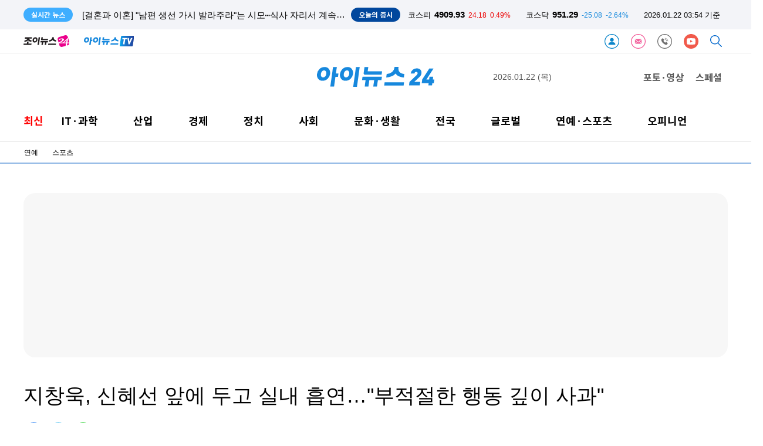

--- FILE ---
content_type: text/html; charset=UTF-8
request_url: https://www-cache.inews24.com/api/realtime/index.json?media=inews24
body_size: 5169
content:

{
    "Date": "Wed, 21 Jan 2026 18:46:17 GMT",
    "ETag": "6a112ac24076c17992ef2dfc19cc75d8",
    "Execute-Time": 0.023514986038208008,
    "File": "/var/www/autoload/v82/13-function.php",
    "Guid": "236fb71fcc3bd52dbc4a419ad3caa6ae",
    "Last-Modified": "Wed, 21 Jan 2026 18:46:17 GMT",
    "Max-Age": 3,
    "Request-Uri": "/v2.0/list-m/index.json?id=recency&media=inews24&page=1",
    "Status": "fresh",
    "X-Cache-Detail": "Age Max-age stale",
    "X-Cache-Time": "2026년 01월 22일 (목) 오전 03시 46분 17초",
    "signature-graph": null,
    "filters": [
        "00000000"
    ],
    "headline": [],
    "__FILE__": "/var/www/graph.inews24.com/v2.0/list-m/v11/index.php",
    "lists": [
        {
            "g_serial": "1929288",
            "gija_index": "597",
            "g_date": "20260119143040",
            "g_pdate": "20260122010001",
            "g_status": "330",
            "g_design": "0",
            "g_chk": "Y",
            "g_menu1": "020400",
            "g_menu2": "086027",
            "g_menu3": "000000",
            "g_menu4": "000000",
            "g_send": "Y",
            "g_buy": "0",
            "g_title": "태양계 탄생 비밀, 풀릴까 [지금은 우주]",
            "g_summary": "인류는 아직 우주를 5%도 알지 못한다. 우리 태양계 형성 비밀조차 파악하지 못한 게 많다. 국내 연구팀이 태양계 형성 과정을 알아볼 수 있는 중요한 연구 성과를 내놓았다.태양계 외곽의 차가운 혜성 등에 뜨거운 환경에서만 ",
            "g_find": "국내 연구팀, 차가운 혜성에 뜨거운 규산염 있는 이유 알아내",
            "g_person": "0",
            "g_con_file": "&nbsp",
            "gija_input": "597",
            "g_link": "1928997|1927629|",
            "g_amount": "0",
            "g_thumb_file_dir": "../v1/380655eae06931.jpg",
            "m_send": "N",
            "rnum": "1",
            "c2nd": "과학일반",
            "link": "/v/1929288",
            "static": "https://static.inews24.com/v1/380655eae06931.jpg",
            "thumb": "https://img.lb.inews24.com/200x140/face/v1/380655eae06931.jpg",
            "face": "https://img-mlb.inews24.com/768x384/face/v1/380655eae06931.jpg",
            "author": "",
            "category": {
                "1st": "inews",
                "2nd": "it",
                "3rd": [
                    {
                        "name": "IT정책",
                        "code": "020100"
                    },
                    {
                        "name": "인터넷",
                        "code": "020310"
                    },
                    {
                        "name": "통신/방송",
                        "code": "020300"
                    },
                    {
                        "name": "컴퓨팅/보안",
                        "code": "020200"
                    },
                    {
                        "name": "IT기기",
                        "code": "020800"
                    },
                    {
                        "name": "부품",
                        "code": "020810"
                    },
                    {
                        "name": "게임",
                        "code": "020500"
                    },
                    {
                        "name": "과학",
                        "code": "020400"
                    }
                ],
                "media": "inews"
            },
            "category-name": "과학일반"
        },
        {
            "g_serial": "1930306",
            "gija_index": "597",
            "g_date": "20260121153015",
            "g_pdate": "20260122010001",
            "g_status": "230",
            "g_design": "0",
            "g_chk": "Y",
            "g_menu1": "020400",
            "g_menu2": "000000",
            "g_menu3": "000000",
            "g_menu4": "000000",
            "g_send": "Y",
            "g_buy": "0",
            "g_title": "AI 자주 사용하면 우울해진다?",
            "g_summary": "미국 연구팀이 인공지능(AI) 사용이 우울 증상 증가와 유의미하게 연관돼 있다는 연구 결과를 발표했다. 연령대에 따라 다르게 나타났다.연구팀은 관련해 설문조사를 했다. 2만847명의 미국 성인 중 10.3%가 생성형 AI를 매일 사용",
            "g_find": "미국 연구팀, 관련 논문 내놓아",
            "g_person": "0",
            "g_con_file": "&nbsp",
            "gija_input": "597",
            "g_amount": "0",
            "g_thumb_file_dir": "../v1/23c8cd73561fb5.jpg",
            "m_send": "N",
            "rnum": "2",
            "c2nd": "과학일반",
            "link": "/v/1930306",
            "static": "https://static.inews24.com/v1/23c8cd73561fb5.jpg",
            "thumb": "https://img.lb.inews24.com/200x140/face/v1/23c8cd73561fb5.jpg",
            "face": "https://img-mlb.inews24.com/768x384/face/v1/23c8cd73561fb5.jpg",
            "author": "",
            "category": {
                "1st": "inews",
                "2nd": "it",
                "3rd": [
                    {
                        "name": "IT정책",
                        "code": "020100"
                    },
                    {
                        "name": "인터넷",
                        "code": "020310"
                    },
                    {
                        "name": "통신/방송",
                        "code": "020300"
                    },
                    {
                        "name": "컴퓨팅/보안",
                        "code": "020200"
                    },
                    {
                        "name": "IT기기",
                        "code": "020800"
                    },
                    {
                        "name": "부품",
                        "code": "020810"
                    },
                    {
                        "name": "게임",
                        "code": "020500"
                    },
                    {
                        "name": "과학",
                        "code": "020400"
                    }
                ],
                "media": "inews"
            },
            "category-name": "과학일반"
        },
        {
            "g_serial": "1930215",
            "gija_index": "776",
            "g_date": "20260121133909",
            "g_pdate": "20260122000001",
            "g_status": "230",
            "g_design": "0",
            "g_menu1": "050300",
            "g_menu2": "086788",
            "g_menu3": "000000",
            "g_menu4": "000000",
            "g_send": "Y",
            "g_buy": "0",
            "g_title": "[결혼과 이혼] \"남편 생선 가시 발라주라\"는 시모⋯식사 자리서 계속되는 차별 대우",
            "g_summary": "시댁과 식사할 때마다 반복되는 차별적 대우로 불쾌함을 느꼈다는 며느리의 사연이 전해졌다.최근 한 온라인 커뮤니티에는 '같이 밥 먹을 때마다 기분 상하게 하는 시댁'이라는 제목의 글이 올라왔다.작성자 A씨는 시댁과 식사",
            "g_person": "0",
            "g_con_file": "&nbsp",
            "gija_input": "776",
            "g_amount": "0",
            "g_thumb_file_dir": "../v1/c7921052e878e5.jpg",
            "m_send": "N",
            "rnum": "3",
            "c2nd": "사회일반",
            "link": "/v/1930215",
            "static": "https://static.inews24.com/v1/c7921052e878e5.jpg",
            "thumb": "https://img.lb.inews24.com/200x140/face/v1/c7921052e878e5.jpg",
            "face": "https://img-mlb.inews24.com/768x384/face/v1/c7921052e878e5.jpg",
            "author": "",
            "category": {
                "1st": "inews",
                "2nd": "social",
                "3rd": [
                    {
                        "name": "사건사고",
                        "code": "050320"
                    },
                    {
                        "name": "법조",
                        "code": "050390"
                    },
                    {
                        "name": "교육",
                        "code": "050330"
                    },
                    {
                        "name": "지역",
                        "code": "050380"
                    },
                    {
                        "name": "사회일반",
                        "code": "050300"
                    },
                    {
                        "name": "인사/부음/동정",
                        "code": "021800"
                    }
                ],
                "media": "inews"
            },
            "category-name": "사회일반"
        },
        {
            "g_serial": "1930486",
            "gija_index": "485",
            "g_date": "20260121233450",
            "g_pdate": "20260121233502",
            "g_status": "230",
            "g_design": "0",
            "g_menu1": "020500",
            "g_menu2": "000000",
            "g_menu3": "000000",
            "g_menu4": "000000",
            "g_send": "Y",
            "g_buy": "0",
            "g_title": "펄어비스, '붉은사막' 골드행 소식 전해…\"팬 여러분 성원에 감사\"",
            "g_summary": "펄어비스(대표 허진영)는 21일 공식 유튜브를 통해 '붉은사막'의 골드행(gone gold)' 소식을 공유했다. 골드행이란 게임 소비자에게 최종 판매되는 마지막 버전이 수록된 마스터 디스크를 뜻한다. 개발을 끝마쳤다는 의미다.펄어비",
            "g_find": "개발 마친 '붉은사막'…3월 20일 출시 예정",
            "g_person": "0",
            "g_con_file": "&nbsp",
            "gija_input": "485",
            "g_amount": "0",
            "g_thumb_file_dir": "../v1/92bcdc217c5e50.jpg",
            "m_send": "N",
            "rnum": "4",
            "c2nd": "게임일반",
            "link": "/v/1930486",
            "static": "https://static.inews24.com/v1/92bcdc217c5e50.jpg",
            "thumb": "https://img.lb.inews24.com/200x140/face/v1/92bcdc217c5e50.jpg",
            "face": "https://img-mlb.inews24.com/768x384/face/v1/92bcdc217c5e50.jpg",
            "author": "",
            "category": {
                "1st": "inews",
                "2nd": "it",
                "3rd": [
                    {
                        "name": "IT정책",
                        "code": "020100"
                    },
                    {
                        "name": "인터넷",
                        "code": "020310"
                    },
                    {
                        "name": "통신/방송",
                        "code": "020300"
                    },
                    {
                        "name": "컴퓨팅/보안",
                        "code": "020200"
                    },
                    {
                        "name": "IT기기",
                        "code": "020800"
                    },
                    {
                        "name": "부품",
                        "code": "020810"
                    },
                    {
                        "name": "게임",
                        "code": "020500"
                    },
                    {
                        "name": "과학",
                        "code": "020400"
                    }
                ],
                "media": "inews"
            },
            "category-name": "게임일반"
        },
        {
            "g_serial": "1930472",
            "gija_index": "486",
            "g_date": "20260121213941",
            "g_pdate": "20260121214246",
            "g_status": "230",
            "g_design": "0",
            "g_menu1": "050320",
            "g_menu2": "000000",
            "g_menu3": "000000",
            "g_menu4": "000000",
            "g_send": "Y",
            "g_buy": "0",
            "g_title": "경사로 미끄러지는 버스 막으려다…어린이집 운전사 사망",
            "g_summary": "경사로에 주차된 버스가 미끄러지는 것을 보고 몸으로 막으려던 70대 운전사가 차량에 깔려 숨졌다.21일 경기 김포경찰서 등에 따르면 전날 오후 5시 15분께 김포시 풍무동 한 어린이집 주차장 부근에서 70대 A씨가 25인승 버스에 ",
            "g_person": "0",
            "g_con_file": "&nbsp",
            "gija_input": "486",
            "g_amount": "0",
            "g_thumb_file_dir": "../v1/6d15ccbc1ccf88.jpg",
            "m_send": "N",
            "rnum": "5",
            "c2nd": "사건사고",
            "link": "/v/1930472",
            "static": "https://static.inews24.com/v1/6d15ccbc1ccf88.jpg",
            "thumb": "https://img.lb.inews24.com/200x140/face/v1/6d15ccbc1ccf88.jpg",
            "face": "https://img-mlb.inews24.com/768x384/face/v1/6d15ccbc1ccf88.jpg",
            "author": "",
            "category": {
                "1st": "inews",
                "2nd": "social",
                "3rd": [
                    {
                        "name": "사건사고",
                        "code": "050320"
                    },
                    {
                        "name": "법조",
                        "code": "050390"
                    },
                    {
                        "name": "교육",
                        "code": "050330"
                    },
                    {
                        "name": "지역",
                        "code": "050380"
                    },
                    {
                        "name": "사회일반",
                        "code": "050300"
                    },
                    {
                        "name": "인사/부음/동정",
                        "code": "021800"
                    }
                ],
                "media": "inews"
            },
            "category-name": "사건사고"
        },
        {
            "g_serial": "1929844",
            "gija_index": "807",
            "g_date": "20260120164019",
            "g_pdate": "20260121212001",
            "g_status": "230",
            "g_design": "0",
            "g_chk": "Y",
            "g_menu1": "022700",
            "g_menu2": "000000",
            "g_menu3": "000000",
            "g_menu4": "000000",
            "g_send": "Y",
            "g_buy": "0",
            "g_title": "\"유튜버도 찾는 동네\"⋯석계·월계의 변신 [현장]",
            "g_summary": "\"25년 동안 이 동네에서 중개했는데, 요즘처럼 젊은 손님 많이 오는 건 드문 일이에요. 동네가 바뀔 것 같은 기대감도 들고, 반가울 따름입니다.\"서울 지하철 석계역(1·6호선) 인근 공인중개사 A씨의 얘기다. 월계동 동신아파트 ",
            "g_find": "'월계동신' 재건축 본격화하며 3040 실수요자 관심 집중\r\n인근 14억대 신축 대비 진입 부담↓⋯월계동 재평가 기대",
            "g_person": "0",
            "g_con_file": "&nbsp",
            "gija_input": "807",
            "g_link": "1829703|",
            "g_amount": "0",
            "g_thumb_file_dir": "../v1/436e9e5075e373.jpg",
            "m_send": "N",
            "rnum": "6",
            "c2nd": "부동산",
            "link": "/v/1929844",
            "static": "https://static.inews24.com/v1/436e9e5075e373.jpg",
            "thumb": "https://img.lb.inews24.com/200x140/face/v1/436e9e5075e373.jpg",
            "face": "https://img-mlb.inews24.com/768x384/face/v1/436e9e5075e373.jpg",
            "author": "",
            "category": {
                "1st": "inews",
                "2nd": "economy",
                "3rd": [
                    {
                        "name": "경제정책",
                        "code": "022600"
                    },
                    {
                        "name": "증권",
                        "code": "022300"
                    },
                    {
                        "name": "금융",
                        "code": "022400"
                    },
                    {
                        "name": "경제일반",
                        "code": "022630"
                    },
                    {
                        "name": "부동산",
                        "code": "022700"
                    }
                ],
                "media": "inews"
            },
            "category-name": "부동산"
        },
        {
            "g_serial": "1930470",
            "gija_index": "486",
            "g_date": "20260121211113",
            "g_pdate": "20260121211202",
            "g_status": "230",
            "g_design": "0",
            "g_menu1": "020310",
            "g_menu2": "000000",
            "g_menu3": "000000",
            "g_menu4": "000000",
            "g_send": "Y",
            "g_buy": "0",
            "g_title": "일론 머스크의 '성착취 딥페이크' 그록…필리핀, 차단 6일만에 해제",
            "g_summary": "일론 머스크가 소유한 엑스(X·옛 트위터)의 인공지능(AI) 챗봇 '그록'이 세계적인 성 착취 딥페이크 콘텐츠 논란에 휩싸인 가운데 필리핀 정부가 접속 차단 6일 만에 차단을 해제하기로 했다.21일(현지시간) 필리핀 사이버범죄수",
            "g_person": "0",
            "g_con_file": "&nbsp",
            "gija_input": "486",
            "g_amount": "0",
            "g_thumb_file_dir": "../v1/2c1ff4e901bbf3.jpg",
            "m_send": "N",
            "rnum": "7",
            "c2nd": "인터넷/소셜",
            "link": "/v/1930470",
            "static": "https://static.inews24.com/v1/2c1ff4e901bbf3.jpg",
            "thumb": "https://img.lb.inews24.com/200x140/face/v1/2c1ff4e901bbf3.jpg",
            "face": "https://img-mlb.inews24.com/768x384/face/v1/2c1ff4e901bbf3.jpg",
            "author": "",
            "category": {
                "1st": "inews",
                "2nd": "it",
                "3rd": [
                    {
                        "name": "IT정책",
                        "code": "020100"
                    },
                    {
                        "name": "인터넷",
                        "code": "020310"
                    },
                    {
                        "name": "통신/방송",
                        "code": "020300"
                    },
                    {
                        "name": "컴퓨팅/보안",
                        "code": "020200"
                    },
                    {
                        "name": "IT기기",
                        "code": "020800"
                    },
                    {
                        "name": "부품",
                        "code": "020810"
                    },
                    {
                        "name": "게임",
                        "code": "020500"
                    },
                    {
                        "name": "과학",
                        "code": "020400"
                    }
                ],
                "media": "inews"
            },
            "category-name": "인터넷/소셜"
        },
        {
            "g_serial": "1930238",
            "gija_index": "626",
            "g_date": "20260121140421",
            "g_pdate": "20260121211001",
            "g_status": "230",
            "g_design": "0",
            "g_chk": "Y",
            "g_menu1": "022500",
            "g_menu2": "000000",
            "g_menu3": "000000",
            "g_menu4": "000000",
            "g_send": "Y",
            "g_buy": "0",
            "g_title": "\"4900원에 삼겹살을\"…편의점 신선식품 판매 '쑥'",
            "g_summary": "\"배송 기다리는 것보다 당장 집 앞 편의점에서 4900원짜리 삼겹살을 사는 게 훨씬 좋은 것 같아요.\"편의점이 소포장 신선식품을 앞세워 장바구니 수요를 빠르게 흡수하고 있다. 대용량 위주의 대형마트와 멤버십 구독이 사실상 ",
            "g_find": "집에서 가까운 편의점 이용 늘어…'탈팡' 사태 틈새 효과도",
            "g_person": "0",
            "g_con_file": "&nbsp",
            "gija_input": "626",
            "g_amount": "0",
            "g_thumb_file_dir": "../v1/a2dc57a358525c.jpg",
            "m_send": "N",
            "rnum": "8",
            "c2nd": "생활경제",
            "link": "/v/1930238",
            "static": "https://static.inews24.com/v1/a2dc57a358525c.jpg",
            "thumb": "https://img.lb.inews24.com/200x140/face/v1/a2dc57a358525c.jpg",
            "face": "https://img-mlb.inews24.com/768x384/face/v1/a2dc57a358525c.jpg",
            "author": "",
            "category": {
                "1st": "inews",
                "2nd": "industry",
                "3rd": [
                    {
                        "name": "재계",
                        "code": "022620"
                    },
                    {
                        "name": "중기/벤처",
                        "code": "022100"
                    },
                    {
                        "name": "생활경제",
                        "code": "022500"
                    },
                    {
                        "name": "자동차",
                        "code": "022200"
                    }
                ],
                "media": "inews"
            },
            "category-name": "생활경제"
        },
        {
            "g_serial": "1930293",
            "gija_index": "732",
            "g_date": "20260121160401",
            "g_pdate": "20260121210808",
            "g_status": "230",
            "g_design": "0",
            "g_chk": "Y",
            "g_menu1": "022500",
            "g_menu2": "000000",
            "g_menu3": "000000",
            "g_menu4": "000000",
            "g_send": "Y",
            "g_buy": "0",
            "g_title": "\"여러 앱 배달하는데 퇴직금은 누가?\"⋯'근로자 추정제' 논란",
            "g_summary": "정부가 배달 라이더 등 프리랜서·특수고용직·플랫폼 노동자를 개인사업자가 아닌 '근로자'로 추정하는 입법을 추진하기로 하면서 배달업계에 비상이 걸렸다. 플랫폼 비용 급등으로 인한 산업 위축이 불보듯 뻔하기 때문이다.",
            "g_find": "근로자성 입증 책임 사업자에 지울 계획⋯사용자·노동자 모두 '갸우뚱'",
            "g_person": "0",
            "g_con_file": "&nbsp",
            "gija_input": "732",
            "g_amount": "0",
            "g_thumb_file_dir": "../v1/f5a6572a721ab3.jpg",
            "m_send": "N",
            "rnum": "9",
            "c2nd": "생활경제",
            "link": "/v/1930293",
            "static": "https://static.inews24.com/v1/f5a6572a721ab3.jpg",
            "thumb": "https://img.lb.inews24.com/200x140/face/v1/f5a6572a721ab3.jpg",
            "face": "https://img-mlb.inews24.com/768x384/face/v1/f5a6572a721ab3.jpg",
            "author": "",
            "category": {
                "1st": "inews",
                "2nd": "industry",
                "3rd": [
                    {
                        "name": "재계",
                        "code": "022620"
                    },
                    {
                        "name": "중기/벤처",
                        "code": "022100"
                    },
                    {
                        "name": "생활경제",
                        "code": "022500"
                    },
                    {
                        "name": "자동차",
                        "code": "022200"
                    }
                ],
                "media": "inews"
            },
            "category-name": "생활경제"
        },
        {
            "g_serial": "1930435",
            "gija_index": "806",
            "g_date": "20260121194637",
            "g_pdate": "20260121205025",
            "g_status": "230",
            "g_design": "0",
            "g_menu1": "020300",
            "g_menu2": "000000",
            "g_menu3": "000000",
            "g_menu4": "000000",
            "g_send": "Y",
            "g_buy": "0",
            "g_title": "EU, 화웨이·ZTE 사실상 퇴출 법제화⋯中 \"필요한 조치 취할 것\"",
            "g_summary": "유럽연합(EU)이 사실상 중국 통신장비 업체 화웨이와 ZTE 퇴출을 겨냥한 것으로 평가되는 법률 패키지를 공개했다.중국 정부와 화웨이는 즉각 반발하며 대응 조치를 예고했다.21일 홍콩 사우스차이나모닝포스트(SCMP) 등 외신에 ",
            "g_find": "새 사이버보안법 패키지 공개⋯36개월 내 핵심 통신장비 교체 의무화",
            "g_person": "0",
            "g_con_file": "&nbsp",
            "gija_input": "806",
            "g_amount": "0",
            "g_thumb_file_dir": "../v1/b390bebce923b1.jpg",
            "m_send": "N",
            "rnum": "10",
            "c2nd": "통신/뉴미디어",
            "link": "/v/1930435",
            "static": "https://static.inews24.com/v1/b390bebce923b1.jpg",
            "thumb": "https://img.lb.inews24.com/200x140/face/v1/b390bebce923b1.jpg",
            "face": "https://img-mlb.inews24.com/768x384/face/v1/b390bebce923b1.jpg",
            "author": "",
            "category": {
                "1st": "inews",
                "2nd": "it",
                "3rd": [
                    {
                        "name": "IT정책",
                        "code": "020100"
                    },
                    {
                        "name": "인터넷",
                        "code": "020310"
                    },
                    {
                        "name": "통신/방송",
                        "code": "020300"
                    },
                    {
                        "name": "컴퓨팅/보안",
                        "code": "020200"
                    },
                    {
                        "name": "IT기기",
                        "code": "020800"
                    },
                    {
                        "name": "부품",
                        "code": "020810"
                    },
                    {
                        "name": "게임",
                        "code": "020500"
                    },
                    {
                        "name": "과학",
                        "code": "020400"
                    }
                ],
                "media": "inews"
            },
            "category-name": "통신/뉴미디어"
        }
    ],
    "photos": [
        {
            "g_serial": "1930354",
            "gija_index": "289",
            "g_date": "20260121162539",
            "g_pdate": "20260121162600",
            "g_status": "230",
            "g_design": "0",
            "g_menu1": "700300",
            "g_menu2": "500310",
            "g_menu3": "000000",
            "g_menu4": "000000",
            "g_send": "Y",
            "g_buy": "0",
            "g_title": "[포토] 에이엠피 크루, 빠져드는 드럼 연주",
            "g_summary": "밴드 에이엠피 크루가 21일 오후 서울 서대문구 예스24 원더로크홀에서 열린 AxMxP(에이엠피) 첫 번째 미니앨범 'Amplify My Way'(앰플리파이 마이 웨이) 프레스 쇼케이스에서 타이틀곡 '패스' 무대를 선보이고 있다.'앰플리파이 마이 ",
            "g_person": "0",
            "g_con_file": "&nbsp",
            "gija_input": "289",
            "g_amount": "0",
            "g_thumb_file_dir": "../v1/9260dc4cdf86ef.jpg",
            "m_send": "N",
            "rnum": "1",
            "c2nd": "가요/팝",
            "link": "/v/1930354",
            "static": "https://static.inews24.com/v1/9260dc4cdf86ef.jpg",
            "thumb": "https://img.lb.inews24.com/200x140/face/v1/9260dc4cdf86ef.jpg",
            "face": "https://img-mlb.inews24.com/768x384/face/v1/9260dc4cdf86ef.jpg",
            "author": "",
            "category": {
                "1st": "joynews",
                "2nd": "kpop",
                "3rd": [],
                "media": "joynews",
                "section": "enter"
            },
            "category-name": "가요/팝"
        },
        {
            "g_serial": "1930350",
            "gija_index": "289",
            "g_date": "20260121162206",
            "g_pdate": "20260121162225",
            "g_status": "230",
            "g_design": "0",
            "g_menu1": "700300",
            "g_menu2": "500310",
            "g_menu3": "000000",
            "g_menu4": "000000",
            "g_send": "Y",
            "g_buy": "0",
            "g_title": "[포토] 에이엠피 주환, 15세 소년의 강렬한 무대",
            "g_summary": "밴드 에이엠피 주환이 21일 오후 서울 서대문구 예스24 원더로크홀에서 열린 AxMxP(에이엠피) 첫 번째 미니앨범 'Amplify My Way'(앰플리파이 마이 웨이) 프레스 쇼케이스에서 타이틀곡 '패스' 무대를 선보이고 있다.'앰플리파이 마이 ",
            "g_person": "0",
            "g_con_file": "&nbsp",
            "gija_input": "289",
            "g_amount": "0",
            "g_thumb_file_dir": "../v1/fd1781a9fd0037.jpg",
            "m_send": "N",
            "rnum": "2",
            "c2nd": "가요/팝",
            "link": "/v/1930350",
            "static": "https://static.inews24.com/v1/fd1781a9fd0037.jpg",
            "thumb": "https://img.lb.inews24.com/200x140/face/v1/fd1781a9fd0037.jpg",
            "face": "https://img-mlb.inews24.com/768x384/face/v1/fd1781a9fd0037.jpg",
            "author": "",
            "category": {
                "1st": "joynews",
                "2nd": "kpop",
                "3rd": [],
                "media": "joynews",
                "section": "enter"
            },
            "category-name": "가요/팝"
        },
        {
            "g_serial": "1930341",
            "gija_index": "289",
            "g_date": "20260121161449",
            "g_pdate": "20260121161502",
            "g_status": "230",
            "g_design": "0",
            "g_menu1": "700300",
            "g_menu2": "500310",
            "g_menu3": "000000",
            "g_menu4": "000000",
            "g_send": "Y",
            "g_buy": "0",
            "g_title": "[포토] 에이엠피 김신, 락스타 분위기",
            "g_summary": "밴드 에이엠피 김신이 21일 오후 서울 서대문구 예스24 원더로크홀에서 열린 AxMxP(에이엠피) 첫 번째 미니앨범 'Amplify My Way'(앰플리파이 마이 웨이) 프레스 쇼케이스에서 타이틀곡 '패스' 무대를 선보이고 있다.'앰플리파이 마이 ",
            "g_person": "0",
            "g_con_file": "&nbsp",
            "gija_input": "289",
            "g_amount": "0",
            "g_thumb_file_dir": "../v1/df444a1131db45.jpg",
            "m_send": "N",
            "rnum": "3",
            "c2nd": "가요/팝",
            "link": "/v/1930341",
            "static": "https://static.inews24.com/v1/df444a1131db45.jpg",
            "thumb": "https://img.lb.inews24.com/200x140/face/v1/df444a1131db45.jpg",
            "face": "https://img-mlb.inews24.com/768x384/face/v1/df444a1131db45.jpg",
            "author": "",
            "category": {
                "1st": "joynews",
                "2nd": "kpop",
                "3rd": [],
                "media": "joynews",
                "section": "enter"
            },
            "category-name": "가요/팝"
        }
    ]
}

--- FILE ---
content_type: text/html; charset=UTF-8
request_url: https://www.inews24.com/api/krx/index.json
body_size: -90
content:
{
    "KSE": {
        "index": 4909.93,
        "range": 24.18,
        "rate": "0.49%",
        "class": "red"
    },
    "KSD": {
        "index": 951.29,
        "range": -25.08,
        "rate": "-2.64%",
        "class": "blue"
    },
    "time": "2026.01.22 03:54 기준",
    "timestamp": 1769021684
}

--- FILE ---
content_type: text/html; charset=UTF-8
request_url: https://www-cache.inews24.com/graph/namecard/index.json?g_serial=1686081&like=&media=inews24
body_size: 567
content:
{
    "Date": "Wed, 21 Jan 2026 18:54:37 GMT",
    "ETag": "715f72ca9afa702628fa38df83e762b5",
    "Execute-Time": 0.027814865112304688,
    "File": "/var/www/autoload/v82/13-function.php",
    "Guid": "706f9183b85f32f8f6e2934898049280",
    "Last-Modified": "Wed, 21 Jan 2026 18:54:37 GMT",
    "Max-Age": 60,
    "Request-Uri": "/v2.0/namecard/index.json?id=1686081&media=inews24",
    "Status": "fresh",
    "X-Cache-Detail": "cache miss cached data not found",
    "X-Cache-Time": "2026년 01월 22일 (목) 오전 03시 54분 37초",
    "signature-graph": null,
    "author": {
        "u_serial": "726",
        "u_name": "김효진",
        "u_email": "newhjnew@inews24.com",
        "portrait": "https://imgnews.pstatic.net/image/upload/spubs/0lG0000031/profile/2024/09/09/profile_174429085.jpeg",
        "introduce": "안녕하세요. 아이뉴스24 김효진 기자입니다. 최신 이슈를 맡고 있습니다.",
        "good": "573",
        "u_id": "newhjnew",
        "media": "inews24"
    },
    "dataList": [
        {
            "g_serial": "1929037",
            "g_title": "\"韓 환리스크 달러자산, 외환시장의 25배\"⋯IMF발 경고음",
            "rnum": "1"
        },
        {
            "g_serial": "1929036",
            "g_title": "남편 돈 빼돌리려고⋯\"강도 들었다\" 허위 신고한 아내",
            "rnum": "2"
        }
    ],
    "_GET": {
        "g_serial": "1686081",
        "like": "",
        "media": "inews24"
    }
}

--- FILE ---
content_type: text/html; charset=UTF-8
request_url: https://www-cache.inews24.com/graph/topnews/index.json?g_serial=1686081&media=inews24&page=1&refresh=&rowlimit=10
body_size: 840
content:
{
    "Date": "Wed, 21 Jan 2026 18:54:38 GMT",
    "ETag": "810c6f91962bd7dca2bee815df181464",
    "Execute-Time": 0.01670217514038086,
    "File": "/var/www/autoload/v82/13-function.php",
    "Guid": "49203bcc539043b15bb6261d864a4f8e",
    "Last-Modified": "Wed, 21 Jan 2026 18:54:38 GMT",
    "Max-Age": 60,
    "Request-Uri": "/v2.0/topnews/index.json?id=1686081&media=inews24&page=1&rowlimit=10",
    "Status": "fresh",
    "X-Cache-Detail": "cache miss cached data not found",
    "X-Cache-Time": "2026년 01월 22일 (목) 오전 03시 54분 38초",
    "signature-graph": null,
    "__DEBUG__": null,
    "page": "1",
    "offset": 0,
    "rowlimit": "10",
    "dataList": [
        {
            "g_serial": "1930242",
            "g_title": "[속보] 법원 \"내란임무종사 '한덕수 징역 23년'\" 선고",
            "type": "selection"
        },
        {
            "g_serial": "1930126",
            "g_title": "임성근, 안 밝힌 범죄 전력 더 있었다⋯1999년 '무면허 음주운전' 들통",
            "type": "selection"
        },
        {
            "g_serial": "1930230",
            "g_title": "'상습 음주운전' 임성근, 또 다른 전과 자백…\"주차장서 시비 붙어 쌍방 상해\"",
            "type": "selection"
        },
        {
            "g_serial": "1930349",
            "g_title": "이재명 \"용인 반도체 뒤집기 어렵다\"…이전 논쟁에 쐐기",
            "type": "selection"
        },
        {
            "g_serial": "1930394",
            "g_title": "'15만전자' 눈앞…이재용 주식재산 30조 첫 돌파",
            "type": "selection"
        },
        {
            "g_serial": "1929331",
            "g_title": "'케데헌' 속 낙산공원 품은 '미니 신도시' [현장]",
            "type": "selection"
        },
        {
            "g_serial": "1929857",
            "g_title": "엔비디아, 신약 개발 판 흔드는 '메기' 등극",
            "type": "selection"
        },
        {
            "g_serial": "1929835",
            "g_title": "로보택시 상용 본격화⋯빅테크 참전에 시장 선점 경쟁 격화",
            "type": "selection"
        },
        {
            "g_serial": "1929868",
            "g_title": "석화업계, 'NCC 감축 하면서도 고용 유지' 난제 직면",
            "type": "selection"
        },
        {
            "g_serial": "1930165",
            "g_title": "프로야구 선수·부산 조폭 출신 BJ, 아내 폭행 혐의로 징역 7년",
            "type": "selection"
        }
    ],
    "nextpage": 2
}

--- FILE ---
content_type: text/html; charset=UTF-8
request_url: https://iframe-cc.inews24.com/comment/index.json?g_serial=1686081&page=1&sort=recommend
body_size: 267
content:
{"Date":"Wed, 21 Jan 2026 18:54:38 GMT","ETag":"6eb6630c9be4ed11439211d014508d93","Execute-Time":0.05142784118652344,"File":"\/var\/www\/autoload\/v82\/13-function.php","Guid":"f5a459ab82f4e4482ab53afcfb8f4e4b","Last-Modified":"Wed, 21 Jan 2026 18:54:38 GMT","Max-Age":3,"Request-Uri":"\/v2.0\/comment\/feed\/index.json?g_serial=1686081&page=1&sort=recommend","Status":"fresh","X-Cache-Detail":"cache miss cached data not found","X-Cache-Time":"2026\ub144 01\uc6d4 22\uc77c (\ubaa9) \uc624\uc804 03\uc2dc 54\ubd84 38\ucd08","signature-graph":null,"page":"1","total":0,"rowmax":5,"rowmin":1,"rowRange":5,"pageRange":5,"first":1,"active":{"first":"inactive","last":"inactive","rangePrev":"inactive","rangeNext":"inactive","prev":"inactive","next":"inactive","block":"inactive"},"last":1,"rangePrev":1,"rangeNext":1,"prev":1,"next":1,"block":1,"sort":"recommend","feed":[]}

--- FILE ---
content_type: text/html; charset=UTF-8
request_url: https://www-cache.inews24.com/graph/talkplus/?media=inews24&sort=recent
body_size: 4529
content:
{
    "Date": "Wed, 21 Jan 2026 18:49:08 GMT",
    "ETag": "7d9c758cfb37aad8712cda147ce9762d",
    "Execute-Time": 0.39949798583984375,
    "File": "/var/www/autoload/v82/13-function.php",
    "Guid": "1e407f9d4caa81109441d605457b0464",
    "Last-Modified": "Wed, 21 Jan 2026 18:49:08 GMT",
    "Max-Age": 60,
    "Request-Uri": "/v2.0/talkplus/index.json?media=inews24&sort=recent",
    "Status": "fresh",
    "X-Cache-Detail": "Age Max-age stale",
    "X-Cache-Time": "2026년 01월 22일 (목) 오전 03시 49분 08초",
    "signature-graph": null,
    "__DEBUG__": null,
    "page": 1,
    "offset": 0,
    "rowlimit": 10,
    "sort": "recent",
    "media": "inews24",
    "dataList": [
        {
            "g_serial": "1929990",
            "tot": "2",
            "pub_date": "2026.01.21 17:59",
            "g_title": "[르포]D램 가격 급등에 용산 전자상가에선 가격표 무용지물",
            "g_pdate": "20260121100248",
            "g_thumb_file_dir": "../v1/165fba7c3c8e36.jpg",
            "rnum": "4",
            "md5": "72a19e3ee9d5c766455293cab74afe06",
            "text": "오케이 이제 중국산 쓰자",
            "thumb": "https://img-lb.inews24.com/40x40/face/v1/165fba7c3c8e36.jpg"
        },
        {
            "g_serial": "1930158",
            "tot": "2",
            "pub_date": "2026.01.21 14:00",
            "g_title": "李 \"원달러 환율, 1400원대 하락 예상…부동산 공급 확대 준비\"",
            "g_pdate": "20260121105743",
            "g_thumb_file_dir": "../v1/401cafd85f5b47.jpg",
            "rnum": "2",
            "md5": "c29b8d5bd3351cdd89f8dc5ac73b5484",
            "text": "그대가 돈 푸는 정책을 멈춰야 환율이 안정 됩니다.. 너도 알고 나도 알고 온 국민이 다하는 사실을 감추려 하십니까?..",
            "thumb": "https://img-lb.inews24.com/40x40/face/v1/401cafd85f5b47.jpg"
        },
        {
            "g_serial": "1929770",
            "tot": "1",
            "pub_date": "2026.01.21 14:00",
            "g_title": "논문 심사 기간까지 성차별 침투? [지금은 과학]",
            "g_pdate": "20260121040002",
            "g_thumb_file_dir": "../v1/20fbd002881ec9.jpg",
            "rnum": "6",
            "md5": "2e5794b6a935788598101132d92cfb65",
            "text": "그런 논쟁이 있었나요? 한번도 들어본 적 없는데... 애초에 저자 정보가 가려지기도하고, 아니라해도 외국인 이름만 가지고 여자인지 남자인지 특정할수도 없죠. 논문 읽을 때 소속 대학 국적 정도는 확인하지만 저자의 성별이라니 ㅋㅋ 이런 멍청한 논의가 진행되고 있는지도 몰랐네요",
            "thumb": "https://img-lb.inews24.com/40x40/face/v1/20fbd002881ec9.jpg"
        },
        {
            "g_serial": "1930197",
            "tot": "1",
            "pub_date": "2026.01.21 13:20",
            "g_title": "李대통령 \"종교 정치개입, 반란행위와 똑같아\"",
            "g_pdate": "20260121122219",
            "g_thumb_file_dir": "../v1/547ca3c46770b9.jpg",
            "rnum": "1",
            "md5": "0efb76887ec0a5818a288a637f9788f6",
            "text": "아..그동안 성당에서 시국미사라는 미명하에 윤석렬을 죽여야 나라가 산다는 정치성 예배는? 그것도 뿌리뽑아주세요. 그런건 가만히 놔두는거야 말로 종교를 이용하는 위선적인 정치인의 태도입니다",
            "thumb": "https://img-lb.inews24.com/40x40/face/v1/547ca3c46770b9.jpg"
        },
        {
            "g_serial": "1929331",
            "tot": "2",
            "pub_date": "2026.01.21 12:47",
            "g_title": "'케데헌' 속 낙산공원 품은 '미니 신도시' [현장]",
            "g_pdate": "20260121063002",
            "g_thumb_file_dir": "../v1/c85bfdfb1d1bae.jpg",
            "rnum": "5",
            "md5": "e031254c21dd78ddd0813fb27dbee6e0",
            "text": "CBD 직주근접 너무 조은 곳! 기대되네요~",
            "thumb": "https://img-lb.inews24.com/40x40/face/v1/c85bfdfb1d1bae.jpg"
        },
        {
            "g_serial": "1929371",
            "tot": "2",
            "pub_date": "2026.01.21 12:11",
            "g_title": "홈플러스 회생안 뜯어보니 \"매각 혈안에 경영은 뒷전\"",
            "g_pdate": "20260120063001",
            "g_thumb_file_dir": "../v1/67d354820462c7.jpg",
            "rnum": "11",
            "md5": "86b1a8d7c28b8f2c745b46c30d51165a",
            "text": "국민 세금 사용하려 하지 말고 그냥 청산 합시다.",
            "thumb": "https://img-lb.inews24.com/40x40/face/v1/67d354820462c7.jpg"
        },
        {
            "g_serial": "1930103",
            "tot": "1",
            "pub_date": "2026.01.21 11:22",
            "g_title": "아이엠바이오로직스, 비교기업 선정 의문",
            "g_pdate": "20260121103434",
            "g_thumb_file_dir": "../v1/86a2d6b1352621.jpg",
            "rnum": "3",
            "md5": "d81babb061349428186d98f049c48762",
            "text": "아이엠바이오로직스의 사업모델이 대웅제약과 비슷이라도 한가?? 본인들의 유일한 L/O 파이프라인을 공동 개발한 관계에 있는 HK이노엔을 비교기업으로 선정한 것이 적절한가?? 얼어붙어 있던 바이오 시장에 이제 막 다시 훈풍이 불기 시작했는데, 기술특례상장을 목전에 둔 기업이 왜 이러한 논란을 자초하는가??",
            "thumb": "https://img-lb.inews24.com/40x40/face/v1/86a2d6b1352621.jpg"
        },
        {
            "g_serial": "1929706",
            "tot": "7",
            "pub_date": "2026.01.21 11:14",
            "g_title": "\"나나가 흉기 들고 뛰어나와 휘둘러\"⋯나나 집 침입 강도, 재판서 혐의 부인",
            "g_pdate": "20260120120345",
            "g_thumb_file_dir": "../v1/a01ab666fe14da.jpg",
            "rnum": "9",
            "md5": "faa9b4bcc9314e4af33dc54b3c0e0688",
            "text": "입을 살려둬서 그러잖아.",
            "thumb": "https://img-lb.inews24.com/40x40/face/v1/a01ab666fe14da.jpg"
        },
        {
            "g_serial": "1929934",
            "tot": "1",
            "pub_date": "2026.01.21 07:47",
            "g_title": "중·일 관계 악화 와중에…소니, TCL과 TV 합작사 설립키로",
            "g_pdate": "20260120184910",
            "g_thumb_file_dir": "../v1/a2e21e284636d3.jpg",
            "rnum": "7",
            "md5": "0275222fbc73b24a5d505e238958de22",
            "text": "중국놈들은 원래 그래 자기들이 필요없을때는 죽일놈 하다가 좀 이득이 되면 안그런척하고 손 잡고 아게 대국의 자세냐? 양아치지.",
            "thumb": "https://img-lb.inews24.com/40x40/face/v1/a2e21e284636d3.jpg"
        },
        {
            "g_serial": "1929797",
            "tot": "1",
            "pub_date": "2026.01.20 17:33",
            "g_title": "경기도서 일하던 50대 의사, 면허 취소된 후 전남에서 숨진 채 발견",
            "g_pdate": "20260120151301",
            "g_thumb_file_dir": "../v1/a30b20f538c0f7.jpg",
            "rnum": "8",
            "md5": "bdf4dd2cb0ef2e5350149e54abf76329",
            "text": "조사가 필요 하겠지만, 잘못을 안했으면 문제는 없었을듯.",
            "thumb": "https://img-lb.inews24.com/40x40/face/v1/a30b20f538c0f7.jpg"
        },
        {
            "g_serial": "1929259",
            "tot": "1",
            "pub_date": "2026.01.20 15:46",
            "g_title": "충청U대회 개폐회식 총감독에 장유정영화감독 위촉",
            "g_pdate": "20260119141346",
            "g_thumb_file_dir": "../v1/fce170114023ee.jpg",
            "rnum": "17",
            "md5": "24392bec38d112a72b2538b7613f154e",
            "text": "화이팅!",
            "thumb": "https://img-lb.inews24.com/40x40/face/v1/fce170114023ee.jpg"
        },
        {
            "g_serial": "1929441",
            "tot": "2",
            "pub_date": "2026.01.20 11:30",
            "g_title": "김포공항 좌표 찍고 \"자살 비행하겠다\"…기장 추정 협박에 경찰 수사",
            "g_pdate": "20260119190437",
            "g_thumb_file_dir": "../v1/55e23a28a3f3d6.jpg",
            "rnum": "13",
            "md5": "7c695e0e446e42b96aa0970bafed00b4",
            "text": "정신 적으로 문재가 있내요?",
            "thumb": "https://img-lb.inews24.com/40x40/face/v1/55e23a28a3f3d6.jpg"
        },
        {
            "g_serial": "1928823",
            "tot": "1",
            "pub_date": "2026.01.20 11:25",
            "g_title": "\"미아 다세대가 5억원대\"⋯재개발이 밀어올린 집값 [현장]",
            "g_pdate": "20260119211001",
            "g_thumb_file_dir": "../v1/396c72157ad2e4.jpg",
            "rnum": "12",
            "md5": "f72f6d5bfede3b8f77aa4b0221a6e687",
            "text": "되지도 않는 모아주택이니 뭐니 설치면서 서울시내 빌라 집값이 천정부지로 올랐으니 도대체 어느넘 잘못인지 ㅉㅉㅉ",
            "thumb": "https://img-lb.inews24.com/40x40/face/v1/396c72157ad2e4.jpg"
        },
        {
            "g_serial": "1929508",
            "tot": "1",
            "pub_date": "2026.01.20 08:44",
            "g_title": "신상진 시장, 국토부·국가철도공단에 “수광선 산들마을 인접 노선 변경” 서한 제출",
            "g_pdate": "20260120080609",
            "g_thumb_file_dir": "../v1/8af48275b589f6.jpg",
            "rnum": "10",
            "md5": "a9ac13a76c022d2a70e4ace933b77735",
            "text": "주민들 안전보다 57초 단축이라는 국토부는 반성해야 합니다. 성남시 화이팅!!",
            "thumb": "https://img-lb.inews24.com/40x40/face/v1/8af48275b589f6.jpg"
        },
        {
            "g_serial": "1929235",
            "tot": "1",
            "pub_date": "2026.01.20 06:19",
            "g_title": "'음주운전 전과' 임성근, 양심 고백이 아니라 '언론 보도 전 선수 치기'?",
            "g_pdate": "20260119132048",
            "g_thumb_file_dir": "../v1/2907db7161a111.jpg",
            "rnum": "18",
            "md5": "fbf70820be275371796a5075cd94f26e",
            "text": "걸린게 3번이면 안걸린것 까지 포함한다면 ~ 거의 습관성 음주운전이 아닐까 함",
            "thumb": "https://img-lb.inews24.com/40x40/face/v1/2907db7161a111.jpg"
        },
        {
            "g_serial": "1929212",
            "tot": "1",
            "pub_date": "2026.01.20 00:00",
            "g_title": "대전시 공무원 410명 공적항공마일리지 모아 5000만원 기부",
            "g_pdate": "20260119113111",
            "g_thumb_file_dir": "../v1/be2841bc69b486.jpg",
            "rnum": "19",
            "md5": "e84e461fe88c7dedbe18a3fa863103cd",
            "text": "410명 중에 나도 있다~^^뿌듯^^~",
            "thumb": "https://img-lb.inews24.com/40x40/face/v1/be2841bc69b486.jpg"
        },
        {
            "g_serial": "1929270",
            "tot": "4",
            "pub_date": "2026.01.19 22:40",
            "g_title": "\"반도체 공장 더 지어야\" 美 경고에 대만은 '선긋기' 한국도 '혼란'",
            "g_pdate": "20260119142531",
            "g_thumb_file_dir": "../v1/8cce1a1cccbf62.jpg",
            "rnum": "16",
            "md5": "64647aadd133dd3a5aec0cf8a075d4c9",
            "text": "짓는순간 중공이 확 잡아먹힘",
            "thumb": "https://img-lb.inews24.com/40x40/face/v1/8cce1a1cccbf62.jpg"
        },
        {
            "g_serial": "1929246",
            "tot": "1",
            "pub_date": "2026.01.19 21:25",
            "g_title": "MRO융합기술원, AI 대전환과 경남의 미래 세미나 성료",
            "g_pdate": "20260119173650",
            "g_thumb_file_dir": "../v1/829a2b0b53fa09.jpg",
            "rnum": "14",
            "md5": "1656e281caef7ecf01e66d2e7c098199",
            "text": "국사 성균관의 승계대학이 성균관대라는건 성균관대, 성균관, 여러 백과사전 공통된 견해임. 국사 성균관자격 宮성균관대.*교황윤허로 설립이 기획되어 세워진 서강대는, 세계사의 교황제도 반영, 국제관습법상 예수회의 가톨릭계 귀족대학으로, 양반 성대 다음 Royal대 예우. 상위규범인 국제법,한국사, 헌법, 세계사,주권기준이라 변하지 않음.",
            "thumb": "https://img-lb.inews24.com/40x40/face/v1/829a2b0b53fa09.jpg"
        },
        {
            "g_serial": "1929354",
            "tot": "1",
            "pub_date": "2026.01.19 19:40",
            "g_title": "장동혁 단식 5일째…'확장성 제한'에 투쟁력도 한계",
            "g_pdate": "20260119160659",
            "g_thumb_file_dir": "../v1/93b6671030d80d.jpg",
            "rnum": "15",
            "md5": "78606826ab67cf54d60be7e62845df32",
            "text": "그런데.. 장동혁은 왜 단식을 하는거지? 다이어트 중이야? 도대체 왜하는 건지 아무런 이유가 없는데.. 멍청한 놈",
            "thumb": "https://img-lb.inews24.com/40x40/face/v1/93b6671030d80d.jpg"
        }
    ],
    "top": 19,
    "_GET": {
        "media": "inews24",
        "sort": "recent"
    }
}

--- FILE ---
content_type: text/html; charset=UTF-8
request_url: https://iframe-cache.inews24.com/side/recency/?type=json&media=inews24
body_size: 2008
content:
{"top":[{"g_serial":"1929288","gija_index":"597","g_date":"20260119143040","g_pdate":"20260122010001","g_status":"330","g_design":"0","g_chk":"Y","g_menu1":"020400","g_menu2":"086027","g_menu3":"000000","g_menu4":"000000","g_send":"Y","g_buy":"0","g_title":"\ud0dc\uc591\uacc4 \ud0c4\uc0dd \ube44\ubc00, \ud480\ub9b4\uae4c [\uc9c0\uae08\uc740 \uc6b0\uc8fc]","g_summary":"\uc778\ub958\ub294 \uc544\uc9c1 \uc6b0\uc8fc\ub97c 5%\ub3c4 \uc54c\uc9c0 \ubabb\ud55c\ub2e4. \uc6b0\ub9ac \ud0dc\uc591\uacc4 \ud615\uc131 \ube44\ubc00\uc870\ucc28 \ud30c\uc545\ud558\uc9c0 \ubabb\ud55c \uac8c \ub9ce\ub2e4. \uad6d\ub0b4 \uc5f0\uad6c\ud300\uc774 \ud0dc\uc591\uacc4 \ud615\uc131 \uacfc\uc815\uc744 \uc54c\uc544\ubcfc \uc218 \uc788\ub294 \uc911\uc694\ud55c \uc5f0\uad6c \uc131\uacfc\ub97c \ub0b4\ub193\uc558\ub2e4.\ud0dc\uc591\uacc4 \uc678\uacfd\uc758 \ucc28\uac00\uc6b4 \ud61c\uc131 \ub4f1\uc5d0 \ub728\uac70\uc6b4 \ud658\uacbd\uc5d0\uc11c\ub9cc ","g_find":"\uad6d\ub0b4 \uc5f0\uad6c\ud300, \ucc28\uac00\uc6b4 \ud61c\uc131\uc5d0 \ub728\uac70\uc6b4 \uaddc\uc0b0\uc5fc \uc788\ub294 \uc774\uc720 \uc54c\uc544\ub0b4","g_person":"0","g_con_file":"&nbsp","gija_input":"597","g_link":"1928997|1927629|","g_amount":"0","g_thumb_file_dir":"..\/v1\/380655eae06931.jpg","m_send":"N","rnum":"1","c2nd":"\uacfc\ud559\uc77c\ubc18","link":"https:\/\/www.inews24.com\/view\/1929288","static":"https:\/\/static.inews24.com\/v1\/380655eae06931.jpg","thumb":"https:\/\/img.lb.inews24.com\/100x70\/face\/v1\/380655eae06931.jpg","face":"https:\/\/img-mlb.inews24.com\/768x384\/face\/v1\/380655eae06931.jpg","author":"","category":{"1st":"inews","2nd":"it","3rd":[{"name":"IT\uc815\ucc45","code":"020100"},{"name":"\uc778\ud130\ub137","code":"020310"},{"name":"\ud1b5\uc2e0\/\ubc29\uc1a1","code":"020300"},{"name":"\ucef4\ud4e8\ud305\/\ubcf4\uc548","code":"020200"},{"name":"IT\uae30\uae30","code":"020800"},{"name":"\ubd80\ud488","code":"020810"},{"name":"\uac8c\uc784","code":"020500"},{"name":"\uacfc\ud559","code":"020400"}],"media":"inews"},"category-name":"\uacfc\ud559\uc77c\ubc18","pass_time":"2\uc2dc\uac04\uc804"},{"g_serial":"1930306","gija_index":"597","g_date":"20260121153015","g_pdate":"20260122010001","g_status":"230","g_design":"0","g_chk":"Y","g_menu1":"020400","g_menu2":"000000","g_menu3":"000000","g_menu4":"000000","g_send":"Y","g_buy":"0","g_title":"AI \uc790\uc8fc \uc0ac\uc6a9\ud558\uba74 \uc6b0\uc6b8\ud574\uc9c4\ub2e4?","g_summary":"\ubbf8\uad6d \uc5f0\uad6c\ud300\uc774 \uc778\uacf5\uc9c0\ub2a5(AI) \uc0ac\uc6a9\uc774 \uc6b0\uc6b8 \uc99d\uc0c1 \uc99d\uac00\uc640 \uc720\uc758\ubbf8\ud558\uac8c \uc5f0\uad00\ub3fc \uc788\ub2e4\ub294 \uc5f0\uad6c \uacb0\uacfc\ub97c \ubc1c\ud45c\ud588\ub2e4. \uc5f0\ub839\ub300\uc5d0 \ub530\ub77c \ub2e4\ub974\uac8c \ub098\ud0c0\ub0ac\ub2e4.\uc5f0\uad6c\ud300\uc740 \uad00\ub828\ud574 \uc124\ubb38\uc870\uc0ac\ub97c \ud588\ub2e4. 2\ub9cc847\uba85\uc758 \ubbf8\uad6d \uc131\uc778 \uc911 10.3%\uac00 \uc0dd\uc131\ud615 AI\ub97c \ub9e4\uc77c \uc0ac\uc6a9","g_find":"\ubbf8\uad6d \uc5f0\uad6c\ud300, \uad00\ub828 \ub17c\ubb38 \ub0b4\ub193\uc544","g_person":"0","g_con_file":"&nbsp","gija_input":"597","g_amount":"0","g_thumb_file_dir":"..\/v1\/23c8cd73561fb5.jpg","m_send":"N","rnum":"2","c2nd":"\uacfc\ud559\uc77c\ubc18","link":"https:\/\/www.inews24.com\/view\/1930306","static":"https:\/\/static.inews24.com\/v1\/23c8cd73561fb5.jpg","thumb":"https:\/\/img.lb.inews24.com\/100x70\/face\/v1\/23c8cd73561fb5.jpg","face":"https:\/\/img-mlb.inews24.com\/768x384\/face\/v1\/23c8cd73561fb5.jpg","author":"","category":{"1st":"inews","2nd":"it","3rd":[{"name":"IT\uc815\ucc45","code":"020100"},{"name":"\uc778\ud130\ub137","code":"020310"},{"name":"\ud1b5\uc2e0\/\ubc29\uc1a1","code":"020300"},{"name":"\ucef4\ud4e8\ud305\/\ubcf4\uc548","code":"020200"},{"name":"IT\uae30\uae30","code":"020800"},{"name":"\ubd80\ud488","code":"020810"},{"name":"\uac8c\uc784","code":"020500"},{"name":"\uacfc\ud559","code":"020400"}],"media":"inews"},"category-name":"\uacfc\ud559\uc77c\ubc18","pass_time":"2\uc2dc\uac04\uc804"},{"g_serial":"1930215","gija_index":"776","g_date":"20260121133909","g_pdate":"20260122000001","g_status":"230","g_design":"0","g_menu1":"050300","g_menu2":"086788","g_menu3":"000000","g_menu4":"000000","g_send":"Y","g_buy":"0","g_title":"[\uacb0\ud63c\uacfc \uc774\ud63c] \"\ub0a8\ud3b8 \uc0dd\uc120 \uac00\uc2dc \ubc1c\ub77c\uc8fc\ub77c\"\ub294 \uc2dc\ubaa8\u22ef\uc2dd\uc0ac \uc790\ub9ac\uc11c \uacc4\uc18d\ub418\ub294 \ucc28\ubcc4 \ub300\uc6b0","g_summary":"\uc2dc\ub301\uacfc \uc2dd\uc0ac\ud560 \ub54c\ub9c8\ub2e4 \ubc18\ubcf5\ub418\ub294 \ucc28\ubcc4\uc801 \ub300\uc6b0\ub85c \ubd88\ucf8c\ud568\uc744 \ub290\uaf08\ub2e4\ub294 \uba70\ub290\ub9ac\uc758 \uc0ac\uc5f0\uc774 \uc804\ud574\uc84c\ub2e4.\ucd5c\uadfc \ud55c \uc628\ub77c\uc778 \ucee4\ubba4\ub2c8\ud2f0\uc5d0\ub294 '\uac19\uc774 \ubc25 \uba39\uc744 \ub54c\ub9c8\ub2e4 \uae30\ubd84 \uc0c1\ud558\uac8c \ud558\ub294 \uc2dc\ub301'\uc774\ub77c\ub294 \uc81c\ubaa9\uc758 \uae00\uc774 \uc62c\ub77c\uc654\ub2e4.\uc791\uc131\uc790 A\uc528\ub294 \uc2dc\ub301\uacfc \uc2dd\uc0ac","g_person":"0","g_con_file":"&nbsp","gija_input":"776","g_amount":"0","g_thumb_file_dir":"..\/v1\/c7921052e878e5.jpg","m_send":"N","rnum":"3","c2nd":"\uc0ac\ud68c\uc77c\ubc18","link":"https:\/\/www.inews24.com\/view\/1930215","static":"https:\/\/static.inews24.com\/v1\/c7921052e878e5.jpg","thumb":"https:\/\/img.lb.inews24.com\/100x70\/face\/v1\/c7921052e878e5.jpg","face":"https:\/\/img-mlb.inews24.com\/768x384\/face\/v1\/c7921052e878e5.jpg","author":"","category":{"1st":"inews","2nd":"social","3rd":[{"name":"\uc0ac\uac74\uc0ac\uace0","code":"050320"},{"name":"\ubc95\uc870","code":"050390"},{"name":"\uad50\uc721","code":"050330"},{"name":"\uc9c0\uc5ed","code":"050380"},{"name":"\uc0ac\ud68c\uc77c\ubc18","code":"050300"},{"name":"\uc778\uc0ac\/\ubd80\uc74c\/\ub3d9\uc815","code":"021800"}],"media":"inews"},"category-name":"\uc0ac\ud68c\uc77c\ubc18","pass_time":"3\uc2dc\uac04\uc804"}],"bottom":[{"g_serial":"1930486","gija_index":"485","g_date":"20260121233450","g_pdate":"20260121233502","g_status":"230","g_design":"0","g_menu1":"020500","g_menu2":"000000","g_menu3":"000000","g_menu4":"000000","g_send":"Y","g_buy":"0","g_title":"\ud384\uc5b4\ube44\uc2a4, '\ubd89\uc740\uc0ac\ub9c9' \uace8\ub4dc\ud589 \uc18c\uc2dd \uc804\ud574\u2026\"\ud32c \uc5ec\ub7ec\ubd84 \uc131\uc6d0\uc5d0 \uac10\uc0ac\"","g_summary":"\ud384\uc5b4\ube44\uc2a4(\ub300\ud45c \ud5c8\uc9c4\uc601)\ub294 21\uc77c \uacf5\uc2dd \uc720\ud29c\ube0c\ub97c \ud1b5\ud574 '\ubd89\uc740\uc0ac\ub9c9'\uc758 \uace8\ub4dc\ud589(gone gold)' \uc18c\uc2dd\uc744 \uacf5\uc720\ud588\ub2e4. \uace8\ub4dc\ud589\uc774\ub780 \uac8c\uc784 \uc18c\ube44\uc790\uc5d0\uac8c \ucd5c\uc885 \ud310\ub9e4\ub418\ub294 \ub9c8\uc9c0\ub9c9 \ubc84\uc804\uc774 \uc218\ub85d\ub41c \ub9c8\uc2a4\ud130 \ub514\uc2a4\ud06c\ub97c \ub73b\ud55c\ub2e4. \uac1c\ubc1c\uc744 \ub05d\ub9c8\ucce4\ub2e4\ub294 \uc758\ubbf8\ub2e4.\ud384\uc5b4\ube44","g_find":"\uac1c\ubc1c \ub9c8\uce5c '\ubd89\uc740\uc0ac\ub9c9'\u20263\uc6d4 20\uc77c \ucd9c\uc2dc \uc608\uc815","g_person":"0","g_con_file":"&nbsp","gija_input":"485","g_amount":"0","g_thumb_file_dir":"..\/v1\/92bcdc217c5e50.jpg","m_send":"N","rnum":"4","c2nd":"\uac8c\uc784\uc77c\ubc18","link":"https:\/\/www.inews24.com\/view\/1930486","static":"https:\/\/static.inews24.com\/v1\/92bcdc217c5e50.jpg","thumb":"https:\/\/img.lb.inews24.com\/100x70\/face\/v1\/92bcdc217c5e50.jpg","face":"https:\/\/img-mlb.inews24.com\/768x384\/face\/v1\/92bcdc217c5e50.jpg","author":"","category":{"1st":"inews","2nd":"it","3rd":[{"name":"IT\uc815\ucc45","code":"020100"},{"name":"\uc778\ud130\ub137","code":"020310"},{"name":"\ud1b5\uc2e0\/\ubc29\uc1a1","code":"020300"},{"name":"\ucef4\ud4e8\ud305\/\ubcf4\uc548","code":"020200"},{"name":"IT\uae30\uae30","code":"020800"},{"name":"\ubd80\ud488","code":"020810"},{"name":"\uac8c\uc784","code":"020500"},{"name":"\uacfc\ud559","code":"020400"}],"media":"inews"},"category-name":"\uac8c\uc784\uc77c\ubc18","pass_time":"4\uc2dc\uac04\uc804"},{"g_serial":"1930472","gija_index":"486","g_date":"20260121213941","g_pdate":"20260121214246","g_status":"230","g_design":"0","g_menu1":"050320","g_menu2":"000000","g_menu3":"000000","g_menu4":"000000","g_send":"Y","g_buy":"0","g_title":"\uacbd\uc0ac\ub85c \ubbf8\ub044\ub7ec\uc9c0\ub294 \ubc84\uc2a4 \ub9c9\uc73c\ub824\ub2e4\u2026\uc5b4\ub9b0\uc774\uc9d1 \uc6b4\uc804\uc0ac \uc0ac\ub9dd","g_summary":"\uacbd\uc0ac\ub85c\uc5d0 \uc8fc\ucc28\ub41c \ubc84\uc2a4\uac00 \ubbf8\ub044\ub7ec\uc9c0\ub294 \uac83\uc744 \ubcf4\uace0 \ubab8\uc73c\ub85c \ub9c9\uc73c\ub824\ub358 70\ub300 \uc6b4\uc804\uc0ac\uac00 \ucc28\ub7c9\uc5d0 \uae54\ub824 \uc228\uc84c\ub2e4.21\uc77c \uacbd\uae30 \uae40\ud3ec\uacbd\ucc30\uc11c \ub4f1\uc5d0 \ub530\ub974\uba74 \uc804\ub0a0 \uc624\ud6c4 5\uc2dc 15\ubd84\uaed8 \uae40\ud3ec\uc2dc \ud48d\ubb34\ub3d9 \ud55c \uc5b4\ub9b0\uc774\uc9d1 \uc8fc\ucc28\uc7a5 \ubd80\uadfc\uc5d0\uc11c 70\ub300 A\uc528\uac00 25\uc778\uc2b9 \ubc84\uc2a4\uc5d0 ","g_person":"0","g_con_file":"&nbsp","gija_input":"486","g_amount":"0","g_thumb_file_dir":"..\/v1\/6d15ccbc1ccf88.jpg","m_send":"N","rnum":"5","c2nd":"\uc0ac\uac74\uc0ac\uace0","link":"https:\/\/www.inews24.com\/view\/1930472","static":"https:\/\/static.inews24.com\/v1\/6d15ccbc1ccf88.jpg","thumb":"https:\/\/img.lb.inews24.com\/100x70\/face\/v1\/6d15ccbc1ccf88.jpg","face":"https:\/\/img-mlb.inews24.com\/768x384\/face\/v1\/6d15ccbc1ccf88.jpg","author":"","category":{"1st":"inews","2nd":"social","3rd":[{"name":"\uc0ac\uac74\uc0ac\uace0","code":"050320"},{"name":"\ubc95\uc870","code":"050390"},{"name":"\uad50\uc721","code":"050330"},{"name":"\uc9c0\uc5ed","code":"050380"},{"name":"\uc0ac\ud68c\uc77c\ubc18","code":"050300"},{"name":"\uc778\uc0ac\/\ubd80\uc74c\/\ub3d9\uc815","code":"021800"}],"media":"inews"},"category-name":"\uc0ac\uac74\uc0ac\uace0","pass_time":"6\uc2dc\uac04\uc804"}]}

--- FILE ---
content_type: text/html; charset=UTF-8
request_url: https://iframe-cache.inews24.com/side/special/?type=json&media=inews24
body_size: 1763
content:
[{"g_serial":"1929288","gija_index":"597","g_date":"20260119143040","g_pdate":"20260122010001","g_status":"330","g_design":"0","g_chk":"Y","g_menu1":"020400","g_menu2":"086027","g_menu3":"000000","g_menu4":"000000","g_send":"Y","g_buy":"0","g_title":"\ud0dc\uc591\uacc4 \ud0c4\uc0dd \ube44\ubc00, \ud480\ub9b4\uae4c [\uc9c0\uae08\uc740 \uc6b0\uc8fc]","g_summary":"\uc778\ub958\ub294 \uc544\uc9c1 \uc6b0\uc8fc\ub97c 5%\ub3c4 \uc54c\uc9c0 \ubabb\ud55c\ub2e4. \uc6b0\ub9ac \ud0dc\uc591\uacc4 \ud615\uc131 \ube44\ubc00\uc870\ucc28 \ud30c\uc545\ud558\uc9c0 \ubabb\ud55c \uac8c \ub9ce\ub2e4. \uad6d\ub0b4 \uc5f0\uad6c\ud300\uc774 \ud0dc\uc591\uacc4 \ud615\uc131 \uacfc\uc815\uc744 \uc54c\uc544\ubcfc \uc218 \uc788\ub294 \uc911\uc694\ud55c \uc5f0\uad6c \uc131\uacfc\ub97c \ub0b4\ub193\uc558\ub2e4.\ud0dc\uc591\uacc4 \uc678\uacfd\uc758 \ucc28\uac00\uc6b4 \ud61c\uc131 \ub4f1\uc5d0 \ub728\uac70\uc6b4 \ud658\uacbd\uc5d0\uc11c\ub9cc ","g_find":"\uad6d\ub0b4 \uc5f0\uad6c\ud300, \ucc28\uac00\uc6b4 \ud61c\uc131\uc5d0 \ub728\uac70\uc6b4 \uaddc\uc0b0\uc5fc \uc788\ub294 \uc774\uc720 \uc54c\uc544\ub0b4","g_person":"0","g_con_file":"&nbsp","gija_input":"597","g_link":"1928997|1927629|","g_amount":"0","g_thumb_file_dir":"..\/v1\/380655eae06931.jpg","m_send":"N","media":"inews24","link":"https:\/\/www.inews24.com\/view\/1929288"},{"g_serial":"1930215","gija_index":"776","g_date":"20260121133909","g_pdate":"20260122000001","g_status":"230","g_design":"0","g_menu1":"050300","g_menu2":"086788","g_menu3":"000000","g_menu4":"000000","g_send":"Y","g_buy":"0","g_title":"[\uacb0\ud63c\uacfc \uc774\ud63c] \"\ub0a8\ud3b8 \uc0dd\uc120 \uac00\uc2dc \ubc1c\ub77c\uc8fc\ub77c\"\ub294 \uc2dc\ubaa8\u22ef\uc2dd\uc0ac \uc790\ub9ac\uc11c \uacc4\uc18d\ub418\ub294 \ucc28\ubcc4 \ub300\uc6b0","g_summary":"\uc2dc\ub301\uacfc \uc2dd\uc0ac\ud560 \ub54c\ub9c8\ub2e4 \ubc18\ubcf5\ub418\ub294 \ucc28\ubcc4\uc801 \ub300\uc6b0\ub85c \ubd88\ucf8c\ud568\uc744 \ub290\uaf08\ub2e4\ub294 \uba70\ub290\ub9ac\uc758 \uc0ac\uc5f0\uc774 \uc804\ud574\uc84c\ub2e4.\ucd5c\uadfc \ud55c \uc628\ub77c\uc778 \ucee4\ubba4\ub2c8\ud2f0\uc5d0\ub294 '\uac19\uc774 \ubc25 \uba39\uc744 \ub54c\ub9c8\ub2e4 \uae30\ubd84 \uc0c1\ud558\uac8c \ud558\ub294 \uc2dc\ub301'\uc774\ub77c\ub294 \uc81c\ubaa9\uc758 \uae00\uc774 \uc62c\ub77c\uc654\ub2e4.\uc791\uc131\uc790 A\uc528\ub294 \uc2dc\ub301\uacfc \uc2dd\uc0ac","g_person":"0","g_con_file":"&nbsp","gija_input":"776","g_amount":"0","g_thumb_file_dir":"..\/v1\/c7921052e878e5.jpg","m_send":"N","media":"inews24","link":"https:\/\/www.inews24.com\/view\/1930215"},{"g_serial":"1930388","gija_index":"776","g_date":"20260121165452","g_pdate":"20260121171102","g_status":"230","g_design":"0","g_menu1":"026500","g_menu2":"086879","g_menu3":"000000","g_menu4":"000000","g_send":"Y","g_buy":"0","g_title":"[\uc124\ub798\uc628\uc758 ON\uc138\uacc4] \uadf8\ub9b0\ub780\ub4dc, \ubbf8\uad6d \ub545 \ub41c\ub2e4?","g_summary":"\ub3c4\ub110\ub4dc \ud2b8\ub7fc\ud504 \ubbf8\uad6d \ub300\ud1b5\ub839\uc774 \uadf8\ub9b0\ub780\ub4dc \ubcd1\ud569 \uac00\ub2a5\uc131\uc744 \uc2dc\uc0ac\ud558\uba74\uc11c \uc720\ub7fd \ub0b4 \ubc18\ubc1c\uc774 \uac70\uc138\uc9c0\uace0 \uc788\ub2e4.\uc77c\ubd80 \uad6d\uac00\uac00 \uc9c0\uc0c1\uad70\uc744 \uadf8\ub9b0\ub780\ub4dc\uc5d0 \ud30c\ubcd1\ud55c \ub370 \uc774\uc5b4 \uac01\uad6d \uc815\uc0c1\ub4e4\uc758 \ube44\ud310 \uc131\uba85\uacfc \ubcf4\ubcf5 \uad00\uc138\uc5d0 \ub300\ud55c \ub9de\ub300\uc751 \uad6d\uba74\uae4c\uc9c0 \uc804\uac1c\ub418\uba70 \uac08","g_person":"0","g_con_file":"&nbsp","gija_input":"776","g_amount":"0","g_thumb_file_dir":"..\/v1\/7a9598f25b6e94.jpg","m_send":"N","media":"inews24","link":"https:\/\/www.inews24.com\/view\/1930388"},{"g_serial":"1930328","gija_index":"647","g_date":"20260121155931","g_pdate":"20260121160716","g_status":"230","g_design":"0","g_chk":"Y","g_menu1":"020830","g_menu2":"086874","g_menu3":"000000","g_menu4":"000000","g_send":"Y","g_buy":"0","g_title":"\uac1c\ubcf4\uc704\uc6d0\uc7a5 \"\ucfe0\ud321, 3000\ub9cc\uba85 \uc774\uc0c1 \uac1c\uc778\uc815\ubcf4 \uc720\ucd9c \ud655\uc778...\ube44\ud68c\uc6d0 \ud3ec\ud568\ud558\uba74 \ud53c\ud574 \ub354 \ucee4\uc838\"","g_summary":"\uc1a1\uacbd\ud76c \uac1c\uc778\uc815\ubcf4\ubcf4\ud638\uc704\uc6d0\uc7a5\uc774 21\uc77c \ucfe0\ud321 \ub300\uaddc\ubaa8 \uac1c\uc778\uc815\ubcf4 \uc720\ucd9c \uc0ac\uace0\uc640 \uad00\ub828\ud574 \"\ucfe0\ud321\uc758 \uc790\uccb4 \uc870\uc0ac \ubc1c\ud45c\ub85c \ud63c\uc120\uc774 \uc788\uc5c8\uc9c0\ub9cc 3000\ub9cc\uba85 \uc774\uc0c1\uc758 \uac1c\uc778\uc815\ubcf4\uac00 \uc720\ucd9c\ub41c \uac83\uc740 \ud655\uc2e4\uc2dc\ub41c\ub2e4\"\uba70 \"\ube44\ud68c\uc6d0 \uc815\ubcf4 \uc720\ucd9c\ub3c4 \ud655\uc778\ub41c \ub9cc\ud07c \ud53c\ud574 \uaddc\ubaa8\ub294 ","g_find":"\"'\ubc1b\ub294 \uc0ac\ub78c' \ub4f1 \ube44\ud68c\uc6d0 \uc815\ubcf4 \uc720\ucd9c \ud655\uc778\u2026\uc790\uccb4\uc870\uc0ac \uacb0\uacfc \uacf5\uac1c\ud574 \ud63c\uc120\"","g_person":"0","g_con_file":"&nbsp","gija_input":"647","g_link":"1929767|1928217|","g_amount":"0","g_thumb_file_dir":"..\/v1\/fc82839574196d.jpg","m_send":"N","media":"inews24","link":"https:\/\/www.inews24.com\/view\/1930328"},{"g_serial":"1930329","gija_index":"675","g_date":"20260121155946","g_pdate":"20260121160008","g_status":"230","g_design":"0","g_menu1":"022610","g_menu2":"086871","g_menu3":"000000","g_menu4":"000000","g_send":"Y","g_buy":"0","g_title":"[\ud06c\ub9bd\ud1a024] \uba54\uac00\uc774\ub354(MegaETH), \uba54\uc778\ub137 \ucd9c\uc2dc \uc55e\ub450\uace0 '\uae00\ub85c\ubc8c \uc2a4\ud2b8\ub808\uc2a4 \ud14c\uc2a4\ud2b8' \ub3cc\uc785\u22efEVM \uc131\ub2a5 \ud55c\uacc4 \uc2dc\ud5d8\ub300\uc5d0","g_summary":"\uc774\ub354\ub9ac\uc6c0 \ub808\uc774\uc5b42(L2) \ud504\ub85c\uc81d\ud2b8 \uba54\uac00\uc774\ub354(MegaETH)\uac00 \uba54\uc778\ub137 \uacf5\uc2dd \ucd9c\uc2dc\ub97c \uc55e\ub450\uace0 \uc774\ub978\ubc14 '\uae00\ub85c\ubc8c \uc2a4\ud2b8\ub808\uc2a4 \ud14c\uc2a4\ud2b8(Global Stress Test)'\uc5d0 \ub3cc\uc785\ud55c\ub2e4.\uba54\uac00\uc774\ub354 \uce21\uc740 1\uc6d4 22\uc77c\ubd80\ud130 \ucd1d 7\uc77c\uac04 \uc2e4\uc81c \uba54\uc778\ub137 \ud658\uacbd\uc5d0\uc11c \ub300\uaddc\ubaa8 \ubd80\ud558 \ud14c\uc2a4\ud2b8\ub97c \uc9c4\ud589","g_find":"\uba54\uac00\uc774\ub354(MegaETH), \uc624\ub294 22\uc77c\ubd80\ud130 7\uc77c\uac04 '\uae00\ub85c\ubc8c \uc2a4\ud2b8\ub808\uc2a4 \ud14c\uc2a4\ud2b8' \uc2e4\uc2dc\r\n\ubaa9\ud45c TPS 1.5~3.5\ub9cc, \uc720\uc9c0 \uac80\uc99d \uc704\ud574 \uc6f93 \uac8c\uc784 \ucc38\uc5ec \ubc0f \ub300\ub7c9\uc758 \ud2b8\ub79c\uc7ad\uc158 \uc790\ub3d9 \uc8fc\uc785 \ubcd1\ud589\r\n\uc131\uacf5 \uc2dc \uae30\uc874 \uccb4\uc778 \uc2e4\uce21 \uc131\ub2a5 \ub6f0\uc5b4\ub118\ub294 '\ucd08\uace0\uc131\ub2a5 EVM'\u22ef\ube14\ub85d\uccb4\uc778 \ud55c\uacc4 \ub3cc\ud30c \uae30\ub300","g_person":"0","g_con_file":"&nbsp","gija_input":"675","g_amount":"0","g_thumb_file_dir":"..\/v1\/a57eaec0d54ae1.jpg","m_send":"N","media":"inews24","link":"https:\/\/www.inews24.com\/view\/1930329"}]

--- FILE ---
content_type: text/html; charset=utf-8
request_url: https://www.google.com/recaptcha/api2/aframe
body_size: 265
content:
<!DOCTYPE HTML><html><head><meta http-equiv="content-type" content="text/html; charset=UTF-8"></head><body><script nonce="N_kG1Y_1kbOL9bBnClFySg">/** Anti-fraud and anti-abuse applications only. See google.com/recaptcha */ try{var clients={'sodar':'https://pagead2.googlesyndication.com/pagead/sodar?'};window.addEventListener("message",function(a){try{if(a.source===window.parent){var b=JSON.parse(a.data);var c=clients[b['id']];if(c){var d=document.createElement('img');d.src=c+b['params']+'&rc='+(localStorage.getItem("rc::a")?sessionStorage.getItem("rc::b"):"");window.document.body.appendChild(d);sessionStorage.setItem("rc::e",parseInt(sessionStorage.getItem("rc::e")||0)+1);localStorage.setItem("rc::h",'1769021690967');}}}catch(b){}});window.parent.postMessage("_grecaptcha_ready", "*");}catch(b){}</script></body></html>

--- FILE ---
content_type: application/javascript; charset=utf-8
request_url: https://fundingchoicesmessages.google.com/f/AGSKWxWovwoqHDX_3umdrk_GRDurFqvZiBxAnkWizoG0-hE_KaLgGANmhaPs2o0HepURbv2Dv8HAb5dlBMldEbiwHkOmni8KdCyrJiWaQmVbH60t5nskHpKofT-ZbKg_n5hjHm_AJg1YbQ7_ql4jI6bh8Rvg90dd_MhNQ_VzVFk4gpEG5B_Q-kHulSU5ektQ/_/adlink./ad_side./text_ads__480x60_/uberlayadrenderer.
body_size: -1290
content:
window['dc83349b-35b2-432e-acbe-c86bdf172bda'] = true;